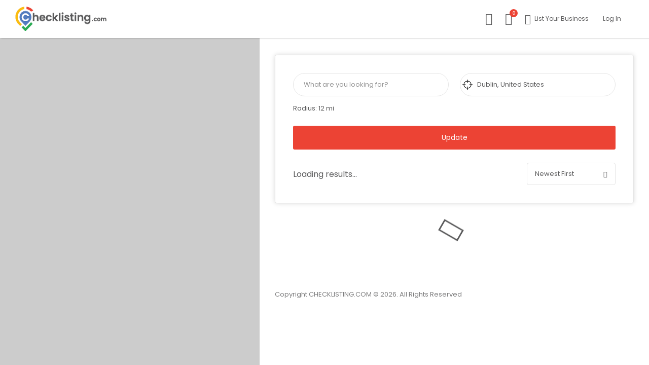

--- FILE ---
content_type: text/css
request_url: https://www.checklisting.com/wp-content/plugins/wp-job-manager-reporting/css/style.css?ver=6.9
body_size: 975
content:
/*
WP Job Manager Reporting: Styles
*/

/* Report Post link */
.report-post-link {
display:inline-block;
background-repeat:no-repeat;
background-position:left center;
margin-left:20px;
margin-right:20px;
padding-left:20px;
vertical-align:middle;
}

/* Report Post button */
.report-post-button {
  font: inherit;
  display: inline-block;
  overflow: visible;
  margin: 0;
  padding: 12px 12px;
  cursor: pointer;
  transition: background 0.2s;
  text-align: center;
  vertical-align: middle;
  text-decoration: none;
  border: 0;
  outline: 0;
  color: #fff !important;
  background: #e57373;
}

.report-post-button:hover,
.report-post-button:focus {
  background: #ef5350;
  color:yellow;
}

.report-post-form {
text-align:left;
}
.report-post-form p {
margin-bottom:0;
padding-bottom:5px;
margin-top:16px;
}
.report-post-form input,
.report-post-form textarea {
width:100%;
font-size:1em;
padding:5px;
border-radius:4px;
border:1px solid #ccc;
}
.report-post-form input:read-only {
background-color:#f0f0f0 !important;
}
#report-post-modal-desc,
#report-post-modal-msg {
margin-bottom:0;
padding-bottom:0;
}
#report-post-modal-msg {
display:none;
}
.report-post-error {
color:red;
}
.report-post-success {
color:green;
}
.report-post-half-left {
width: 48% !important;
float:left !important;
margin-right:4% !important;
}
.report-post-half-right {
width: 48% !important;
float:right !important;
}
.report-post-control-error {
border-color:red !important;
background-color:#FFE4E1 !important;
}
.report-user-hidden {
display:none;
border:1px solid #eee;
background-color:#f0f0f0;
padding:5px;
margin-bottom:10px;
}
.reported_post #post_status,
.reported_post #post_date {
width:10%;
}
.reported_post #post_author {
width:15%;
}
h1.report-post-ip {
font-size:18px;
margin:0;
padding:0;
margin-top:29px;
text-align:right;
}
p.report-post-ip {
text-align:right;
}
/* Highlight effect */

@-webkit-keyframes fadeIt {
  0%   { background-color: #FFFFFF; }
  50%  { background-color: lightyellow; }
  100% { background-color: #FFFFFF; }
}
@-moz-keyframes fadeIt {
  0%   { background-color: #FFFFFF; }
  50%  { background-color: lightyellow; }
  100% { background-color: #FFFFFF; }
}
@-o-keyframes fadeIt {
  0%   { background-color: #FFFFFF; }
  50%  { background-color: lightyellow; }
  100% { background-color: #FFFFFF; }
}
@keyframes fadeIt {
  0%   { background-color: #FFFFFF; }
  50%  { background-color: lightyellow; }
  100% { background-color: #FFFFFF; }
}

.highlighted {
    background-image:none !important;
    -webkit-animation: fadeIt 2s ease-in-out; 
       -moz-animation: fadeIt 2s ease-in-out; 
         -o-animation: fadeIt 2s ease-in-out; 
            animation: fadeIt 2s ease-in-out; 
}
.wp-job-manager-reporting-options-table th {
padding: 10px 10px 10px 0 !important;
vertical-align:middle;
}
.wp-job-manager-reporting-options-table td {
padding: 10px 10px !important;
vertical-align:middle;
}
.wp-job-manager-reporting-options-table input[type=text],
.wp-job-manager-reporting-options-table textarea {
width:100%;
}
.wp-job-manager-reporting-options-section {
border-bottom:1px solid #ccc;
padding-bottom:10px;
margin-bottom:10px;
}

/* ==========================================================================
   Remodal's default mobile first theme
   ========================================================================== */

/* Default theme styles for the background */

.remodal-bg.remodal-is-opening,
.remodal-bg.remodal-is-opened {
  filter: blur(3px);
}

/* Default theme styles of the overlay */

.remodal-overlay {
  background: rgba(43, 46, 56, 0.9);
}

.remodal-overlay.remodal-is-opening,
.remodal-overlay.remodal-is-closing {
  animation-duration: 0.3s;
  animation-fill-mode: forwards;
}

.remodal-overlay.remodal-is-opening {
  animation-name: remodal-overlay-opening-keyframes;
}

.remodal-overlay.remodal-is-closing {
  animation-name: remodal-overlay-closing-keyframes;
}

/* Default theme styles of the wrapper */

.remodal-wrapper {
  padding: 10px 10px 0;
}

/* Default theme styles of the modal dialog */

.remodal {
  box-sizing: border-box;
  width: 100%;
  margin-bottom: 10px;
  padding: 35px;
  transform: translate3d(0, 0, 0);
  color: #2b2e38;
  background: #fff;
}

.remodal.remodal-is-opening,
.remodal.remodal-is-closing {
  animation-duration: 0.3s;
  animation-fill-mode: forwards;
}

.remodal.remodal-is-opening {
  animation-name: remodal-opening-keyframes;
}

.remodal.remodal-is-closing {
  animation-name: remodal-closing-keyframes;
}

/* Vertical align of the modal dialog */

.remodal,
.remodal-wrapper:after {
  vertical-align: middle;
}

/* Close button */

.remodal-close {
  position: absolute;
  top: 0;
  left: 0;

  display: block;
  overflow: visible;

  width: 35px;
  height: 35px;
  margin: 0;
  padding: 0;

  cursor: pointer;
  transition: color 0.2s;
  text-decoration: none;

  color: #95979c;
  border: 0;
  outline: 0;
  background: transparent;
}

.remodal-close:hover,
.remodal-close:focus {
  color: #2b2e38;
}

.remodal-close:before {
  font-family: Arial, "Helvetica CY", "Nimbus Sans L", sans-serif !important;
  font-size: 25px;
  line-height: 35px;

  position: absolute;
  top: 0;
  left: 0;

  display: block;

  width: 35px;

  content: "\00d7";
  text-align: center;
}

/* Dialog buttons */

.remodal-confirm,
.remodal-cancel {
  font: inherit;

  display: inline-block;
  overflow: visible;

  min-width: 110px;
  margin: 0;
  padding: 12px 0;

  cursor: pointer;
  transition: background 0.2s;
  text-align: center;
  vertical-align: middle;
  text-decoration: none;

  border: 0;
  outline: 0;
}

.remodal-confirm {
  color: #fff;
  background: #81c784;
}

.remodal-confirm:hover,
.remodal-confirm:focus {
  background: #66bb6a;
  color:yellow;
}

.remodal-cancel {
  color: #fff;
  background: #e57373;
}

.remodal-cancel:hover,
.remodal-cancel:focus {
  background: #ef5350;
  color:yellow;
}

/* Remove inner padding and border in Firefox 4+ for the button tag. */

.remodal-confirm::-moz-focus-inner,
.remodal-cancel::-moz-focus-inner,
.remodal-close::-moz-focus-inner {
  padding: 0;

  border: 0;
}

/* Keyframes
   ========================================================================== */

@keyframes remodal-opening-keyframes {
  from {
    transform: scale(1.05);

    opacity: 0;
  }
  to {
    transform: none;

    opacity: 1;
  }
}

@keyframes remodal-closing-keyframes {
  from {
    transform: scale(1);

    opacity: 1;
  }
  to {
    transform: scale(0.95);

    opacity: 0;
  }
}

@keyframes remodal-overlay-opening-keyframes {
  from {
    opacity: 0;
  }
  to {
    opacity: 1;
  }
}

@keyframes remodal-overlay-closing-keyframes {
  from {
    opacity: 1;
  }
  to {
    opacity: 0;
  }
}

/* Media queries
   ========================================================================== */

@media only screen and (min-width: 641px) {
  .remodal {
    max-width: 700px;
  }
}

/* IE8
   ========================================================================== */

.lt-ie9 .remodal-overlay {
  background: #2b2e38;
}

.lt-ie9 .remodal {
  width: 700px;
}

--- FILE ---
content_type: text/css
request_url: https://www.checklisting.com/wp-content/plugins/woo-quickcart/public/assets/css/wooqvicons.min.css?ver=1.0.2
body_size: 419
content:
@font-face{font-family:WooqvIcon;src:url(../font/Flaticon.eot);src:url(../font/Flaticon.eot?#iefix) format("embedded-opentype"),url(../font/Flaticon.woff) format("woff"),url(../font/Flaticon.ttf) format("truetype"),url(../font/Flaticon.svg#Flaticon) format("svg");font-weight:400;font-style:normal}@media screen and (-webkit-min-device-pixel-ratio:0){@font-face{font-family:WooqvIcon;src:url(../font/Flaticon.svg#WooqvIcon) format("svg")}}[class*=" xt_wooqvicon-"]:before,[class^=xt_wooqvicon-]:before{display:inline-block;font-family:WooqvIcon;font-style:normal;font-weight:400;font-variant:normal;line-height:1;text-decoration:inherit;text-rendering:optimizeLegibility;text-transform:none;-moz-osx-font-smoothing:grayscale;-webkit-font-smoothing:antialiased;font-smoothing:antialiased}.xt_wooqvicon-angle-pointing-to-left:before{content:"\f100"}.xt_wooqvicon-arrows:before{content:"\f101"}.xt_wooqvicon-arrows-1:before{content:"\f102"}.xt_wooqvicon-arrows-10:before{content:"\f103"}.xt_wooqvicon-arrows-11:before{content:"\f104"}.xt_wooqvicon-arrows-12:before{content:"\f105"}.xt_wooqvicon-arrows-13:before{content:"\f106"}.xt_wooqvicon-arrows-14:before{content:"\f107"}.xt_wooqvicon-arrows-15:before{content:"\f108"}.xt_wooqvicon-arrows-16:before{content:"\f109"}.xt_wooqvicon-arrows-17:before{content:"\f10a"}.xt_wooqvicon-arrows-18:before{content:"\f10b"}.xt_wooqvicon-arrows-19:before{content:"\f10c"}.xt_wooqvicon-arrows-2:before{content:"\f10d"}.xt_wooqvicon-arrows-20:before{content:"\f10e"}.xt_wooqvicon-arrows-21:before{content:"\f10f"}.xt_wooqvicon-arrows-22:before{content:"\f110"}.xt_wooqvicon-arrows-23:before{content:"\f111"}.xt_wooqvicon-arrows-24:before{content:"\f112"}.xt_wooqvicon-arrows-25:before{content:"\f113"}.xt_wooqvicon-arrows-26:before{content:"\f114"}.xt_wooqvicon-arrows-27:before{content:"\f115"}.xt_wooqvicon-arrows-28:before{content:"\f116"}.xt_wooqvicon-arrows-29:before{content:"\f117"}.xt_wooqvicon-arrows-3:before{content:"\f118"}.xt_wooqvicon-arrows-4:before{content:"\f119"}.xt_wooqvicon-arrows-5:before{content:"\f11a"}.xt_wooqvicon-arrows-6:before{content:"\f11b"}.xt_wooqvicon-arrows-7:before{content:"\f11c"}.xt_wooqvicon-arrows-8:before{content:"\f11d"}.xt_wooqvicon-arrows-9:before{content:"\f11e"}.xt_wooqvicon-cancel:before{content:"\f11f"}.xt_wooqvicon-cancel-1:before{content:"\f120"}.xt_wooqvicon-cancel-2:before{content:"\f121"}.xt_wooqvicon-cancel-3:before{content:"\f122"}.xt_wooqvicon-cancel-4:before{content:"\f123"}.xt_wooqvicon-cancel-5:before{content:"\f124"}.xt_wooqvicon-cancel-6:before{content:"\f125"}.xt_wooqvicon-cancel-7:before{content:"\f126"}.xt_wooqvicon-cancel-music:before{content:"\f127"}.xt_wooqvicon-close:before{content:"\f128"}.xt_wooqvicon-close-1:before{content:"\f129"}.xt_wooqvicon-close-2:before{content:"\f12a"}.xt_wooqvicon-close-3:before{content:"\f12b"}.xt_wooqvicon-close-button:before{content:"\f12c"}.xt_wooqvicon-close-button-1:before{content:"\f12d"}.xt_wooqvicon-close-button-2:before{content:"\f12e"}.xt_wooqvicon-close-circular-button-of-a-cross:before{content:"\f12f"}.xt_wooqvicon-close-cross-circular-interface-button:before{content:"\f130"}.xt_wooqvicon-cross:before{content:"\f131"}.xt_wooqvicon-cross-mark-on-a-black-circle-background:before{content:"\f132"}.xt_wooqvicon-cross-out:before{content:"\f133"}.xt_wooqvicon-delete:before{content:"\f134"}.xt_wooqvicon-delete-button:before{content:"\f135"}.xt_wooqvicon-error:before{content:"\f136"}.xt_wooqvicon-exit-to-app-button:before{content:"\f137"}.xt_wooqvicon-remove-button:before{content:"\f138"}.xt_wooqvicon-arrow:before{content:"\f139"}.xt_wooqvicon-arrow-1:before{content:"\f13a"}.xt_wooqvicon-arrows:before{content:"\f13b"}.xt_wooqvicon-arrows-1:before{content:"\f13c"}.xt_wooqvicon-arrows-10:before{content:"\f13d"}.xt_wooqvicon-arrows-11:before{content:"\f13e"}.xt_wooqvicon-arrows-2:before{content:"\f13f"}.xt_wooqvicon-arrows-3:before{content:"\f140"}.xt_wooqvicon-arrows-4:before{content:"\f141"}.xt_wooqvicon-arrows-5:before{content:"\f142"}.xt_wooqvicon-arrows-6:before{content:"\f143"}.xt_wooqvicon-arrows-7:before{content:"\f144"}.xt_wooqvicon-arrows-8:before{content:"\f145"}.xt_wooqvicon-arrows-9:before{content:"\f146"}.xt_wooqvicon-circle:before{content:"\f147"}.xt_wooqvicon-eye:before{content:"\f148"}.xt_wooqvicon-eye-1:before{content:"\f149"}.xt_wooqvicon-eye-2:before{content:"\f14a"}.xt_wooqvicon-eye-close-up:before{content:"\f14b"}.xt_wooqvicon-interface:before{content:"\f14c"}.xt_wooqvicon-loupe:before{content:"\f14d"}.xt_wooqvicon-magnifier:before{content:"\f14e"}.xt_wooqvicon-magnifier-1:before{content:"\f14f"}.xt_wooqvicon-magnifier-tool:before{content:"\f150"}.xt_wooqvicon-magnifying-glass:before{content:"\f151"}.xt_wooqvicon-magnifying-glass-1:before{content:"\f152"}.xt_wooqvicon-magnifying-glass-browser:before{content:"\f153"}.xt_wooqvicon-medical:before{content:"\f154"}.xt_wooqvicon-medical-1:before{content:"\f155"}.xt_wooqvicon-musica-searcher:before{content:"\f156"}.xt_wooqvicon-photo:before{content:"\f157"}.xt_wooqvicon-search:before{content:"\f158"}.xt_wooqvicon-search-1:before{content:"\f159"}.xt_wooqvicon-search-2:before{content:"\f15a"}.xt_wooqvicon-search-3:before{content:"\f15b"}.xt_wooqvicon-search-4:before{content:"\f15c"}.xt_wooqvicon-search-5:before{content:"\f15d"}.xt_wooqvicon-search-6:before{content:"\f15e"}.xt_wooqvicon-square:before{content:"\f15f"}.xt_wooqvicon-square-1:before{content:"\f160"}.xt_wooqvicon-symbols:before{content:"\f161"}.xt_wooqvicon-tool:before{content:"\f162"}.xt_wooqvicon-view:before{content:"\f163"}.xt_wooqvicon-view-1:before{content:"\f164"}.xt_wooqvicon-view-2:before{content:"\f165"}.xt_wooqvicon-view-3:before{content:"\f166"}.xt_wooqvicon-view-4:before{content:"\f167"}.xt_wooqvicon-visible:before{content:"\f168"}.xt_wooqvicon-zoom-in:before{content:"\f169"}.xt_wooqvicon-zoom-in-1:before{content:"\f16a"}

--- FILE ---
content_type: application/x-javascript
request_url: https://www.checklisting.com/wp-content/plugins/wp-job-manager-extended-location/assets/front/wpjmel-user-location.js?ver=3.0.0
body_size: -442
content:
jQuery( document ).ready( function( $ ) {
	if( '' == $( '#search_location' ).val() ){
		$( '#search_location' ).val( wpjmel_loc );
	}
});

